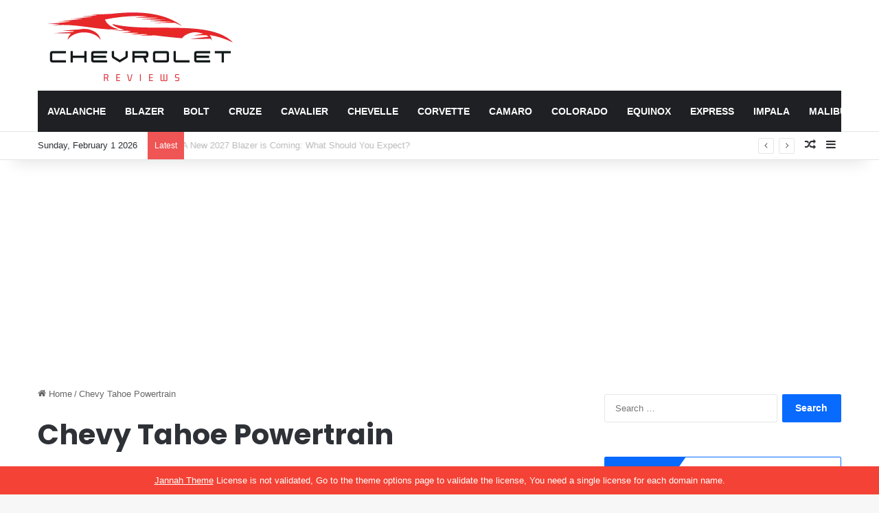

--- FILE ---
content_type: text/html; charset=UTF-8
request_url: https://chevycarusa.com/tag/chevy-tahoe-powertrain/
body_size: 12376
content:
<!DOCTYPE html>
<html lang="en-US" class="" data-skin="light" prefix="og: https://ogp.me/ns#">
<head>
<meta charset="UTF-8"/>
<link rel="profile" href="https://gmpg.org/xfn/11"/>
<meta http-equiv='x-dns-prefetch-control' content='on'>
<link rel='dns-prefetch' href='//cdnjs.cloudflare.com'/>
<link rel='dns-prefetch' href='//ajax.googleapis.com'/>
<link rel='dns-prefetch' href='//fonts.googleapis.com'/>
<link rel='dns-prefetch' href='//fonts.gstatic.com'/>
<link rel='dns-prefetch' href='//s.gravatar.com'/>
<link rel='dns-prefetch' href='//www.google-analytics.com'/>
<link rel='preload' as='script' href='https://ajax.googleapis.com/ajax/libs/webfont/1/webfont.js'>
<title>Chevy Tahoe Powertrain | Chevy Reviews</title>
<meta name="robots" content="follow, noindex"/>
<meta property="og:locale" content="en_US"/>
<meta property="og:type" content="article"/>
<meta property="og:title" content="Chevy Tahoe Powertrain | Chevy Reviews"/>
<meta property="og:url" content="https://chevycarusa.com/tag/chevy-tahoe-powertrain/"/>
<meta property="og:site_name" content="Chevy Reviews"/>
<meta property="og:image" content="https://chevycarusa.com/wp-content/uploads/2019/06/chevycarusa-630x380.png"/>
<meta property="og:image:secure_url" content="https://chevycarusa.com/wp-content/uploads/2019/06/chevycarusa-630x380.png"/>
<meta property="og:image:width" content="630"/>
<meta property="og:image:height" content="380"/>
<meta property="og:image:alt" content="chevycarusa.com"/>
<meta property="og:image:type" content="image/png"/>
<meta name="twitter:card" content="summary_large_image"/>
<meta name="twitter:title" content="Chevy Tahoe Powertrain | Chevy Reviews"/>
<meta name="twitter:image" content="https://chevycarusa.com/wp-content/uploads/2019/06/chevycarusa-630x380.png"/>
<meta name="twitter:label1" content="Posts"/>
<meta name="twitter:data1" content="1"/>
<script type="application/ld+json" class="rank-math-schema">{"@context":"https://schema.org","@graph":[{"@type":"Person","@id":"https://chevycarusa.com/#person","name":"admin","url":"https://chevycarusa.com","image":{"@type":"ImageObject","@id":"https://chevycarusa.com/#logo","url":"https://chevycarusa.com/wp-content/uploads/2019/06/chevycarusa.png","contentUrl":"https://chevycarusa.com/wp-content/uploads/2019/06/chevycarusa.png","caption":"admin","inLanguage":"en-US","width":"340","height":"167"}},{"@type":"WebSite","@id":"https://chevycarusa.com/#website","url":"https://chevycarusa.com","name":"admin","publisher":{"@id":"https://chevycarusa.com/#person"},"inLanguage":"en-US"},{"@type":"BreadcrumbList","@id":"https://chevycarusa.com/tag/chevy-tahoe-powertrain/#breadcrumb","itemListElement":[{"@type":"ListItem","position":"1","item":{"@id":"https://chevycarusa.com","name":"Home"}},{"@type":"ListItem","position":"2","item":{"@id":"https://chevycarusa.com/tag/chevy-tahoe-powertrain/","name":"Chevy Tahoe Powertrain"}}]},{"@type":"CollectionPage","@id":"https://chevycarusa.com/tag/chevy-tahoe-powertrain/#webpage","url":"https://chevycarusa.com/tag/chevy-tahoe-powertrain/","name":"Chevy Tahoe Powertrain | Chevy Reviews","isPartOf":{"@id":"https://chevycarusa.com/#website"},"inLanguage":"en-US","breadcrumb":{"@id":"https://chevycarusa.com/tag/chevy-tahoe-powertrain/#breadcrumb"}}]}</script>
<link rel='dns-prefetch' href='//stats.wp.com'/>
<link rel="alternate" type="application/rss+xml" title="Chevy Reviews &raquo; Feed" href="https://chevycarusa.com/feed/"/>
<link rel="alternate" type="application/rss+xml" title="Chevy Reviews &raquo; Chevy Tahoe Powertrain Tag Feed" href="https://chevycarusa.com/tag/chevy-tahoe-powertrain/feed/"/>
<style>:root{--tie-preset-gradient-1:linear-gradient(135deg, rgba(6, 147, 227, 1) 0%, rgb(155, 81, 224) 100%);--tie-preset-gradient-2:linear-gradient(135deg, rgb(122, 220, 180) 0%, rgb(0, 208, 130) 100%);--tie-preset-gradient-3:linear-gradient(135deg, rgba(252, 185, 0, 1) 0%, rgba(255, 105, 0, 1) 100%);--tie-preset-gradient-4:linear-gradient(135deg, rgba(255, 105, 0, 1) 0%, rgb(207, 46, 46) 100%);--tie-preset-gradient-5:linear-gradient(135deg, rgb(238, 238, 238) 0%, rgb(169, 184, 195) 100%);--tie-preset-gradient-6:linear-gradient(135deg, rgb(74, 234, 220) 0%, rgb(151, 120, 209) 20%, rgb(207, 42, 186) 40%, rgb(238, 44, 130) 60%, rgb(251, 105, 98) 80%, rgb(254, 248, 76) 100%);--tie-preset-gradient-7:linear-gradient(135deg, rgb(255, 206, 236) 0%, rgb(152, 150, 240) 100%);--tie-preset-gradient-8:linear-gradient(135deg, rgb(254, 205, 165) 0%, rgb(254, 45, 45) 50%, rgb(107, 0, 62) 100%);--tie-preset-gradient-9:linear-gradient(135deg, rgb(255, 203, 112) 0%, rgb(199, 81, 192) 50%, rgb(65, 88, 208) 100%);--tie-preset-gradient-10:linear-gradient(135deg, rgb(255, 245, 203) 0%, rgb(182, 227, 212) 50%, rgb(51, 167, 181) 100%);--tie-preset-gradient-11:linear-gradient(135deg, rgb(202, 248, 128) 0%, rgb(113, 206, 126) 100%);--tie-preset-gradient-12:linear-gradient(135deg, rgb(2, 3, 129) 0%, rgb(40, 116, 252) 100%);--tie-preset-gradient-13:linear-gradient(135deg, #4D34FA, #ad34fa);--tie-preset-gradient-14:linear-gradient(135deg, #0057FF, #31B5FF);--tie-preset-gradient-15:linear-gradient(135deg, #FF007A, #FF81BD);--tie-preset-gradient-16:linear-gradient(135deg, #14111E, #4B4462);--tie-preset-gradient-17:linear-gradient(135deg, #F32758, #FFC581);--main-nav-background:#1f2024;--main-nav-secondry-background:rgba(0,0,0,0.2);--main-nav-primary-color:#0088ff;--main-nav-contrast-primary-color:#FFFFFF;--main-nav-text-color:#FFFFFF;--main-nav-secondry-text-color:rgba(225,255,255,0.5);--main-nav-main-border-color:rgba(255,255,255,0.07);--main-nav-secondry-border-color:rgba(255,255,255,0.04);}</style>
<meta name="viewport" content="width=device-width, initial-scale=1.0"/><style id='wp-img-auto-sizes-contain-inline-css' type='text/css'>img:is([sizes=auto i],[sizes^="auto," i]){contain-intrinsic-size:3000px 1500px}</style>
<link rel="stylesheet" href="https://chevycarusa.com/wp-content/cache/speedycache/chevycarusa.com/assets/7f8a33d71fce88c8-7f8a33d71fce88c8-combined.css" />
<style id='tie-css-shortcodes-inline-css' type='text/css'>.wf-active .logo-text,.wf-active h1,.wf-active h2,.wf-active h3,.wf-active h4,.wf-active h5,.wf-active h6,.wf-active .the-subtitle{font-family:'Poppins';}#header-notification-bar{background:var( --tie-preset-gradient-13 );}#header-notification-bar{--tie-buttons-color:#FFFFFF;--tie-buttons-border-color:#FFFFFF;--tie-buttons-hover-color:#e1e1e1;--tie-buttons-hover-text:#000000;}#header-notification-bar{--tie-buttons-text:#000000;}</style>
<script type="text/javascript" src="https://chevycarusa.com/wp-includes/js/jquery/jquery.min.js?ver=3.7.1" id="jquery-core-js"></script>
<script type="text/javascript" src="https://chevycarusa.com/wp-includes/js/jquery/jquery-migrate.min.js?ver=3.4.1" id="jquery-migrate-js"></script>
<link rel="https://api.w.org/" href="https://chevycarusa.com/wp-json/"/><link rel="alternate" title="JSON" type="application/json" href="https://chevycarusa.com/wp-json/wp/v2/tags/285"/><link rel="EditURI" type="application/rsd+xml" title="RSD" href="https://chevycarusa.com/xmlrpc.php?rsd"/>
<meta name="generator" content="WordPress 6.9"/>
<script async src="https://pagead2.googlesyndication.com/pagead/js/adsbygoogle.js?client=ca-pub-9810464357481884" crossorigin="anonymous"></script>	<style>img#wpstats{display:none}</style>
<meta http-equiv="X-UA-Compatible" content="IE=edge">
<script async src="https://www.googletagmanager.com/gtag/js?id=UA-142783578-1"></script>
<script>window.dataLayer=window.dataLayer||[];
function gtag(){dataLayer.push(arguments);}
gtag('js', new Date());
gtag('config', 'UA-142783578-1');</script>
<link rel="icon" href="https://chevycarusa.com/wp-content/uploads/2021/09/cropped-chevrolet-32x32.png" sizes="32x32"/>
<link rel="icon" href="https://chevycarusa.com/wp-content/uploads/2021/09/cropped-chevrolet-192x192.png" sizes="192x192"/>
<link rel="apple-touch-icon" href="https://chevycarusa.com/wp-content/uploads/2021/09/cropped-chevrolet-180x180.png"/>
<meta name="msapplication-TileImage" content="https://chevycarusa.com/wp-content/uploads/2021/09/cropped-chevrolet-270x270.png"/>
<style id="wp-custom-css">div.theme-notice{visibility:hidden;}</style>
<style id='global-styles-inline-css' type='text/css'>:root{--wp--preset--aspect-ratio--square:1;--wp--preset--aspect-ratio--4-3:4/3;--wp--preset--aspect-ratio--3-4:3/4;--wp--preset--aspect-ratio--3-2:3/2;--wp--preset--aspect-ratio--2-3:2/3;--wp--preset--aspect-ratio--16-9:16/9;--wp--preset--aspect-ratio--9-16:9/16;--wp--preset--color--black:#000000;--wp--preset--color--cyan-bluish-gray:#abb8c3;--wp--preset--color--white:#ffffff;--wp--preset--color--pale-pink:#f78da7;--wp--preset--color--vivid-red:#cf2e2e;--wp--preset--color--luminous-vivid-orange:#ff6900;--wp--preset--color--luminous-vivid-amber:#fcb900;--wp--preset--color--light-green-cyan:#7bdcb5;--wp--preset--color--vivid-green-cyan:#00d084;--wp--preset--color--pale-cyan-blue:#8ed1fc;--wp--preset--color--vivid-cyan-blue:#0693e3;--wp--preset--color--vivid-purple:#9b51e0;--wp--preset--color--global-color:#0088ff;--wp--preset--gradient--vivid-cyan-blue-to-vivid-purple:linear-gradient(135deg,rgb(6,147,227) 0%,rgb(155,81,224) 100%);--wp--preset--gradient--light-green-cyan-to-vivid-green-cyan:linear-gradient(135deg,rgb(122,220,180) 0%,rgb(0,208,130) 100%);--wp--preset--gradient--luminous-vivid-amber-to-luminous-vivid-orange:linear-gradient(135deg,rgb(252,185,0) 0%,rgb(255,105,0) 100%);--wp--preset--gradient--luminous-vivid-orange-to-vivid-red:linear-gradient(135deg,rgb(255,105,0) 0%,rgb(207,46,46) 100%);--wp--preset--gradient--very-light-gray-to-cyan-bluish-gray:linear-gradient(135deg,rgb(238,238,238) 0%,rgb(169,184,195) 100%);--wp--preset--gradient--cool-to-warm-spectrum:linear-gradient(135deg,rgb(74,234,220) 0%,rgb(151,120,209) 20%,rgb(207,42,186) 40%,rgb(238,44,130) 60%,rgb(251,105,98) 80%,rgb(254,248,76) 100%);--wp--preset--gradient--blush-light-purple:linear-gradient(135deg,rgb(255,206,236) 0%,rgb(152,150,240) 100%);--wp--preset--gradient--blush-bordeaux:linear-gradient(135deg,rgb(254,205,165) 0%,rgb(254,45,45) 50%,rgb(107,0,62) 100%);--wp--preset--gradient--luminous-dusk:linear-gradient(135deg,rgb(255,203,112) 0%,rgb(199,81,192) 50%,rgb(65,88,208) 100%);--wp--preset--gradient--pale-ocean:linear-gradient(135deg,rgb(255,245,203) 0%,rgb(182,227,212) 50%,rgb(51,167,181) 100%);--wp--preset--gradient--electric-grass:linear-gradient(135deg,rgb(202,248,128) 0%,rgb(113,206,126) 100%);--wp--preset--gradient--midnight:linear-gradient(135deg,rgb(2,3,129) 0%,rgb(40,116,252) 100%);--wp--preset--font-size--small:13px;--wp--preset--font-size--medium:20px;--wp--preset--font-size--large:36px;--wp--preset--font-size--x-large:42px;--wp--preset--spacing--20:0.44rem;--wp--preset--spacing--30:0.67rem;--wp--preset--spacing--40:1rem;--wp--preset--spacing--50:1.5rem;--wp--preset--spacing--60:2.25rem;--wp--preset--spacing--70:3.38rem;--wp--preset--spacing--80:5.06rem;--wp--preset--shadow--natural:6px 6px 9px rgba(0, 0, 0, 0.2);--wp--preset--shadow--deep:12px 12px 50px rgba(0, 0, 0, 0.4);--wp--preset--shadow--sharp:6px 6px 0px rgba(0, 0, 0, 0.2);--wp--preset--shadow--outlined:6px 6px 0px -3px rgb(255, 255, 255), 6px 6px rgb(0, 0, 0);--wp--preset--shadow--crisp:6px 6px 0px rgb(0, 0, 0);}:where(.is-layout-flex){gap:0.5em;}:where(.is-layout-grid){gap:0.5em;}body .is-layout-flex{display:flex;}.is-layout-flex{flex-wrap:wrap;align-items:center;}.is-layout-flex > :is(*, div){margin:0;}body .is-layout-grid{display:grid;}.is-layout-grid > :is(*, div){margin:0;}:where(.wp-block-columns.is-layout-flex){gap:2em;}:where(.wp-block-columns.is-layout-grid){gap:2em;}:where(.wp-block-post-template.is-layout-flex){gap:1.25em;}:where(.wp-block-post-template.is-layout-grid){gap:1.25em;}.has-black-color{color:var(--wp--preset--color--black) !important;}.has-cyan-bluish-gray-color{color:var(--wp--preset--color--cyan-bluish-gray) !important;}.has-white-color{color:var(--wp--preset--color--white) !important;}.has-pale-pink-color{color:var(--wp--preset--color--pale-pink) !important;}.has-vivid-red-color{color:var(--wp--preset--color--vivid-red) !important;}.has-luminous-vivid-orange-color{color:var(--wp--preset--color--luminous-vivid-orange) !important;}.has-luminous-vivid-amber-color{color:var(--wp--preset--color--luminous-vivid-amber) !important;}.has-light-green-cyan-color{color:var(--wp--preset--color--light-green-cyan) !important;}.has-vivid-green-cyan-color{color:var(--wp--preset--color--vivid-green-cyan) !important;}.has-pale-cyan-blue-color{color:var(--wp--preset--color--pale-cyan-blue) !important;}.has-vivid-cyan-blue-color{color:var(--wp--preset--color--vivid-cyan-blue) !important;}.has-vivid-purple-color{color:var(--wp--preset--color--vivid-purple) !important;}.has-black-background-color{background-color:var(--wp--preset--color--black) !important;}.has-cyan-bluish-gray-background-color{background-color:var(--wp--preset--color--cyan-bluish-gray) !important;}.has-white-background-color{background-color:var(--wp--preset--color--white) !important;}.has-pale-pink-background-color{background-color:var(--wp--preset--color--pale-pink) !important;}.has-vivid-red-background-color{background-color:var(--wp--preset--color--vivid-red) !important;}.has-luminous-vivid-orange-background-color{background-color:var(--wp--preset--color--luminous-vivid-orange) !important;}.has-luminous-vivid-amber-background-color{background-color:var(--wp--preset--color--luminous-vivid-amber) !important;}.has-light-green-cyan-background-color{background-color:var(--wp--preset--color--light-green-cyan) !important;}.has-vivid-green-cyan-background-color{background-color:var(--wp--preset--color--vivid-green-cyan) !important;}.has-pale-cyan-blue-background-color{background-color:var(--wp--preset--color--pale-cyan-blue) !important;}.has-vivid-cyan-blue-background-color{background-color:var(--wp--preset--color--vivid-cyan-blue) !important;}.has-vivid-purple-background-color{background-color:var(--wp--preset--color--vivid-purple) !important;}.has-black-border-color{border-color:var(--wp--preset--color--black) !important;}.has-cyan-bluish-gray-border-color{border-color:var(--wp--preset--color--cyan-bluish-gray) !important;}.has-white-border-color{border-color:var(--wp--preset--color--white) !important;}.has-pale-pink-border-color{border-color:var(--wp--preset--color--pale-pink) !important;}.has-vivid-red-border-color{border-color:var(--wp--preset--color--vivid-red) !important;}.has-luminous-vivid-orange-border-color{border-color:var(--wp--preset--color--luminous-vivid-orange) !important;}.has-luminous-vivid-amber-border-color{border-color:var(--wp--preset--color--luminous-vivid-amber) !important;}.has-light-green-cyan-border-color{border-color:var(--wp--preset--color--light-green-cyan) !important;}.has-vivid-green-cyan-border-color{border-color:var(--wp--preset--color--vivid-green-cyan) !important;}.has-pale-cyan-blue-border-color{border-color:var(--wp--preset--color--pale-cyan-blue) !important;}.has-vivid-cyan-blue-border-color{border-color:var(--wp--preset--color--vivid-cyan-blue) !important;}.has-vivid-purple-border-color{border-color:var(--wp--preset--color--vivid-purple) !important;}.has-vivid-cyan-blue-to-vivid-purple-gradient-background{background:var(--wp--preset--gradient--vivid-cyan-blue-to-vivid-purple) !important;}.has-light-green-cyan-to-vivid-green-cyan-gradient-background{background:var(--wp--preset--gradient--light-green-cyan-to-vivid-green-cyan) !important;}.has-luminous-vivid-amber-to-luminous-vivid-orange-gradient-background{background:var(--wp--preset--gradient--luminous-vivid-amber-to-luminous-vivid-orange) !important;}.has-luminous-vivid-orange-to-vivid-red-gradient-background{background:var(--wp--preset--gradient--luminous-vivid-orange-to-vivid-red) !important;}.has-very-light-gray-to-cyan-bluish-gray-gradient-background{background:var(--wp--preset--gradient--very-light-gray-to-cyan-bluish-gray) !important;}.has-cool-to-warm-spectrum-gradient-background{background:var(--wp--preset--gradient--cool-to-warm-spectrum) !important;}.has-blush-light-purple-gradient-background{background:var(--wp--preset--gradient--blush-light-purple) !important;}.has-blush-bordeaux-gradient-background{background:var(--wp--preset--gradient--blush-bordeaux) !important;}.has-luminous-dusk-gradient-background{background:var(--wp--preset--gradient--luminous-dusk) !important;}.has-pale-ocean-gradient-background{background:var(--wp--preset--gradient--pale-ocean) !important;}.has-electric-grass-gradient-background{background:var(--wp--preset--gradient--electric-grass) !important;}.has-midnight-gradient-background{background:var(--wp--preset--gradient--midnight) !important;}.has-small-font-size{font-size:var(--wp--preset--font-size--small) !important;}.has-medium-font-size{font-size:var(--wp--preset--font-size--medium) !important;}.has-large-font-size{font-size:var(--wp--preset--font-size--large) !important;}.has-x-large-font-size{font-size:var(--wp--preset--font-size--x-large) !important;}</style>
<style>body{text-rendering: optimizeSpeed;}</style></head>
<body data-rsssl=1 id="tie-body" class="archive tag tag-chevy-tahoe-powertrain tag-285 wp-theme-jannah tie-no-js wrapper-has-shadow block-head-4 block-head-6 magazine2 is-thumb-overlay-disabled is-desktop is-header-layout-3 has-header-below-ad sidebar-right has-sidebar">
<div class="background-overlay">
<div id="tie-container" class="site tie-container">
<div class="theme-notice" style="z-index:9999999!important;position:fixed!important;width:100%!important;bottom:0!important;display:block!important;text-align:center;background:#f44336!important;color:#fff!important;visibility:visible!important;height:auto!important;"><a style="color: #fff; text-decoration: underline;" href="https://tielabs.com/buy/jannah?utm_source=footer-bar&utm_medium=link&utm_campaign=jannah">Jannah Theme</a> License is not validated, Go to the theme options page to validate the license, You need a single license for each domain name.</div><div id="tie-wrapper">
<header id="theme-header" class="theme-header header-layout-3 main-nav-dark main-nav-default-dark main-nav-below main-nav-boxed no-stream-item top-nav-active top-nav-light top-nav-default-light top-nav-below top-nav-below-main-nav has-shadow has-normal-width-logo mobile-header-default">
<div class="container header-container">
<div class="tie-row logo-row">
<div class="logo-wrapper">
<div class="tie-col-md-4 logo-container clearfix">
<div id="mobile-header-components-area_1" class="mobile-header-components"><ul class="components"><li class="mobile-component_menu custom-menu-link"><a href="#" id="mobile-menu-icon"><span class="tie-mobile-menu-icon nav-icon is-layout-1"></span><span class="screen-reader-text">Menu</span></a></li></ul></div><div id="logo" class="image-logo" style="margin-top: 1px; margin-bottom: 1px;"> <a title="Chevy Reviews" href="https://chevycarusa.com/"> <picture class="tie-logo-default tie-logo-picture"> <source class="tie-logo-source-default tie-logo-source" srcset="https://chevycarusa.com/wp-content/uploads/2022/10/chevys.png"> <img class="tie-logo-img-default tie-logo-img" src="https://chevycarusa.com/wp-content/uploads/2022/10/chevys.png" alt="Chevy Reviews" width="297" height="129" style="max-height:129px; width: auto;"/></picture></a></div></div></div></div></div><div class="main-nav-wrapper">
<nav id="main-nav" class="main-nav header-nav menu-style-default menu-style-solid-bg" aria-label="Primary Navigation">
<div class="container">
<div class="main-menu-wrapper">
<div id="menu-components-wrap">
<div class="main-menu main-menu-wrap">
<div id="main-nav-menu" class="main-menu header-menu"><ul id="menu-menus" class="menu"><li id="menu-item-155" class="menu-item menu-item-type-taxonomy menu-item-object-category menu-item-155"><a href="https://chevycarusa.com/category/avalanche/">AVALANCHE</a></li> <li id="menu-item-605" class="menu-item menu-item-type-taxonomy menu-item-object-category menu-item-605"><a href="https://chevycarusa.com/category/blazer/">BLAZER</a></li> <li id="menu-item-119" class="menu-item menu-item-type-taxonomy menu-item-object-category menu-item-119"><a href="https://chevycarusa.com/category/bolt/">BOLT</a></li> <li id="menu-item-142" class="menu-item menu-item-type-taxonomy menu-item-object-category menu-item-142"><a href="https://chevycarusa.com/category/cruze/">CRUZE</a></li> <li id="menu-item-160" class="menu-item menu-item-type-taxonomy menu-item-object-category menu-item-160"><a href="https://chevycarusa.com/category/cavalier/">CAVALIER</a></li> <li id="menu-item-170" class="menu-item menu-item-type-taxonomy menu-item-object-category menu-item-170"><a href="https://chevycarusa.com/category/chevelle/">CHEVELLE</a></li> <li id="menu-item-95" class="menu-item menu-item-type-taxonomy menu-item-object-category menu-item-95"><a href="https://chevycarusa.com/category/corvette/">CORVETTE</a></li> <li id="menu-item-81" class="menu-item menu-item-type-taxonomy menu-item-object-category menu-item-81"><a href="https://chevycarusa.com/category/camaro/">CAMARO</a></li> <li id="menu-item-52" class="menu-item menu-item-type-taxonomy menu-item-object-category menu-item-52"><a href="https://chevycarusa.com/category/colorado/">COLORADO</a></li> <li id="menu-item-86" class="menu-item menu-item-type-taxonomy menu-item-object-category menu-item-86"><a href="https://chevycarusa.com/category/equinox/">EQUINOX</a></li> <li id="menu-item-125" class="menu-item menu-item-type-taxonomy menu-item-object-category menu-item-125"><a href="https://chevycarusa.com/category/express/">EXPRESS</a></li> <li id="menu-item-47" class="menu-item menu-item-type-taxonomy menu-item-object-category menu-item-47"><a href="https://chevycarusa.com/category/impala/">IMPALA</a></li> <li id="menu-item-67" class="menu-item menu-item-type-taxonomy menu-item-object-category menu-item-67"><a href="https://chevycarusa.com/category/malibu/">MALIBU</a></li> <li id="menu-item-701" class="menu-item menu-item-type-taxonomy menu-item-object-category menu-item-701"><a href="https://chevycarusa.com/category/montana/">MONTANA</a></li> <li id="menu-item-190" class="menu-item menu-item-type-taxonomy menu-item-object-category menu-item-190"><a href="https://chevycarusa.com/category/sonic/">SONIC</a></li> <li id="menu-item-200" class="menu-item menu-item-type-taxonomy menu-item-object-category menu-item-200"><a href="https://chevycarusa.com/category/spark/">SPARK</a></li> <li id="menu-item-42" class="menu-item menu-item-type-taxonomy menu-item-object-category menu-item-42"><a href="https://chevycarusa.com/category/silverado/">SILVERADO</a></li> <li id="menu-item-57" class="menu-item menu-item-type-taxonomy menu-item-object-category menu-item-57"><a href="https://chevycarusa.com/category/suburban/">SUBURBAN</a></li> <li id="menu-item-27" class="menu-item menu-item-type-taxonomy menu-item-object-category menu-item-27"><a href="https://chevycarusa.com/category/tahoe/">TAHOE</a></li> <li id="menu-item-68" class="menu-item menu-item-type-taxonomy menu-item-object-category menu-item-68"><a href="https://chevycarusa.com/category/trax/">TRAX</a></li> <li id="menu-item-96" class="menu-item menu-item-type-taxonomy menu-item-object-category menu-item-96"><a href="https://chevycarusa.com/category/traverse/">TRAVERSE</a></li> <li id="menu-item-36" class="menu-item menu-item-type-taxonomy menu-item-object-category menu-item-36"><a href="https://chevycarusa.com/category/trailblazer/">TRAILBLAZER</a></li> <li id="menu-item-336" class="menu-item menu-item-type-taxonomy menu-item-object-category menu-item-336"><a href="https://chevycarusa.com/category/tracker/">TRACKER</a></li> <li id="menu-item-693" class="menu-item menu-item-type-taxonomy menu-item-object-category menu-item-693"><a href="https://chevycarusa.com/category/tornado/">TORNADO</a></li> <li id="menu-item-337" class="menu-item menu-item-type-taxonomy menu-item-object-category menu-item-337"><a href="https://chevycarusa.com/category/volt/">VOLT</a></li></ul></div></div><ul class="components"></ul></div></div></div></nav></div><nav id="top-nav" class="has-date-breaking-components top-nav header-nav has-breaking-news" aria-label="Secondary Navigation">
<div class="container">
<div class="topbar-wrapper">
<div class="topbar-today-date"> Sunday, February 1 2026</div><div class="tie-alignleft">
<div class="breaking controls-is-active"> <span class="breaking-title"> <span class="tie-icon-bolt breaking-icon" aria-hidden="true"></span> <span class="breaking-title-text">Latest</span></span> <ul id="breaking-news-in-header" class="breaking-news" data-type="slideLeft" data-arrows="true"> <li class="news-item"> <a href="https://chevycarusa.com/2027-chevy-silverado-2500hd/">2027 Chevy Silverado 2500HD Revealed: Next-Gen Design Meets &#8220;MegaMax&#8221; Power</a></li> <li class="news-item"> <a href="https://chevycarusa.com/2027-chevy-blazer/">A New 2027 Blazer is Coming: What Should You Expect?</a></li> <li class="news-item"> <a href="https://chevycarusa.com/2027-chevy-tahoe-z71/">America&#8217;s Favorite SUV, Reimagined: A Deep Dive into the 2027 Tahoe Z71</a></li> <li class="news-item"> <a href="https://chevycarusa.com/2027-chevy-silverado-1500-high-country/">First-Class Workhorse: The 2027 Chevy Silverado 1500 High Country is Coming</a></li> <li class="news-item"> <a href="https://chevycarusa.com/2027-chevy-bolt-ev/">2027 Chevy Bolt EV Preview: A First Look at the Affordable EV</a></li> <li class="news-item"> <a href="https://chevycarusa.com/2027-chevy-tahoe/">2027 Chevy Tahoe Preview: A High-Tech Interior and Hybrid Power Await</a></li> <li class="news-item"> <a href="https://chevycarusa.com/2027-chevy-silverado-square-body/">Will The 2027 Silverado Revive The Iconic Square Body Design?</a></li> <li class="news-item"> <a href="https://chevycarusa.com/2026-chevy-express-van/">2026 Chevy Express Van Preview: What to Expect from the Next-Gen Workhorse</a></li> <li class="news-item"> <a href="https://chevycarusa.com/2026-chevrolet-brightdrop-zevo-400/">2026 Chevrolet BrightDrop Zevo 400: Specs, Features, and Full Review</a></li> <li class="news-item"> <a href="https://chevycarusa.com/2026-brightdrop-zevo-600/">Chevy&#8217;s Big EV Box: Exploring The 2026 BrightDrop Zevo 600</a></li></ul></div></div><div class="tie-alignright"> <ul class="components"> <li class="random-post-icon menu-item custom-menu-link"> <a href="/tag/chevy-tahoe-powertrain/?random-post=1" class="random-post" title="Random Article" rel="nofollow"> <span class="tie-icon-random" aria-hidden="true"></span> <span class="screen-reader-text">Random Article</span></a></li> <li class="side-aside-nav-icon menu-item custom-menu-link"> <a href="#"> <span class="tie-icon-navicon" aria-hidden="true"></span> <span class="screen-reader-text">Sidebar</span></a></li></ul></div></div></div></nav>
</header>
<div class="stream-item stream-item-below-header"><div class="stream-item-size"><script async src="https://pagead2.googlesyndication.com/pagead/js/adsbygoogle.js"></script>
<ins class="adsbygoogle"
style="display:block"
data-ad-client="ca-pub-9810464357481884"
data-ad-slot="3996825225"
data-ad-format="auto"
data-full-width-responsive="true"></ins>
<script>(adsbygoogle=window.adsbygoogle||[]).push({});</script></div></div><div id="content" class="site-content container"><div id="main-content-row" class="tie-row main-content-row">
<div class="main-content tie-col-md-8 tie-col-xs-12" role="main">
<header id="tag-title-section" class="entry-header-outer container-wrapper archive-title-wrapper">
<nav id="breadcrumb"><a href="https://chevycarusa.com/"><span class="tie-icon-home" aria-hidden="true"></span> Home</a><em class="delimiter">/</em><span class="current">Chevy Tahoe Powertrain</span></nav><script type="application/ld+json">{"@context":"http:\/\/schema.org","@type":"BreadcrumbList","@id":"#Breadcrumb","itemListElement":[{"@type":"ListItem","position":1,"item":{"name":"Home","@id":"https:\/\/chevycarusa.com\/"}}]}</script><h1 class="page-title">Chevy Tahoe Powertrain</h1></header>
<div class="mag-box wide-post-box">
<div class="container-wrapper">
<div class="mag-box-container clearfix">
<ul id="posts-container" data-layout="default" data-settings="{'uncropped_image':'jannah-image-post','category_meta':true,'post_meta':true,'excerpt':'true','excerpt_length':'20','read_more':'true','read_more_text':false,'media_overlay':true,'title_length':0,'is_full':false,'is_category':false}" class="posts-items">
<li class="post-item post-745 post type-post status-publish format-standard has-post-thumbnail category-tahoe tag-chevy-tahoe-powertrain tag-chevy-tahoe-technology tie-standard"> <a aria-label="2024 Chevy Tahoe With Upgraded 6.2L V-8 Engine" href="https://chevycarusa.com/2024-chevy-tahoe/" class="post-thumb"><span class="post-cat-wrap"><span class="post-cat tie-cat-5">TAHOE</span></span><img width="390" height="220" src="https://chevycarusa.com/wp-content/uploads/2021/11/2024-Chevy-Tahoe-390x220.jpg" class="attachment-jannah-image-large size-jannah-image-large wp-post-image" alt="2024 Chevy Tahoe" decoding="async" fetchpriority="high"/></a> <div class="post-details"> <div class="post-meta clearfix"><span class="author-meta single-author no-avatars"><span class="meta-item meta-author-wrapper meta-author-1"><span class="meta-author"><a href="https://chevycarusa.com/author/admin/" class="author-name tie-icon" title="Ethan">Ethan</a></span></span></span><span class="date meta-item tie-icon"></span><div class="tie-alignright"><span class="meta-views meta-item very-hot"><span class="tie-icon-fire" aria-hidden="true"></span> 13,009</span></div></div><h2 class="post-title"><a href="https://chevycarusa.com/2024-chevy-tahoe/">2024 Chevy Tahoe With Upgraded 6.2L V-8 Engine</a></h2> <p class="post-excerpt">2024 Chevy Tahoe 2024 Chevy Tahoe  &#8211; For the 2024 model year, it is expected that the famous 6.2-liter 420-liter&hellip;</p> <a class="more-link button" href="https://chevycarusa.com/2024-chevy-tahoe/">Read More &raquo;</a></div></li>
</ul>
<div class="clearfix"></div></div></div></div></div><aside class="sidebar tie-col-md-4 tie-col-xs-12 normal-side is-sticky" aria-label="Primary Sidebar">
<div class="theiaStickySidebar">
<div id="search-4" class="container-wrapper widget widget_search"><form role="search" method="get" class="search-form" action="https://chevycarusa.com/">
<label>
<span class="screen-reader-text">Search for:</span>
<input type="search" class="search-field" placeholder="Search &hellip;" value="" name="s" />
</label>
<input type="submit" class="search-submit" value="Search" />
</form><div class="clearfix"></div></div><div id="widget_tabs-2" class="container-wrapper tabs-container-wrapper tabs-container-3">
<div class="widget tabs-widget">
<div class="widget-container">
<div class="tabs-widget">
<div class="tabs-wrapper">
<ul class="tabs">
<li><a href="#widget_tabs-2-recent">Recent</a></li><li><a href="#widget_tabs-2-popular">Popular</a></li><li><a href="#widget_tabs-2-comments">Comments</a></li></ul>
<div id="widget_tabs-2-recent" class="tab-content tab-content-recent">
<ul class="tab-content-elements">
<li class="widget-single-post-item widget-post-list tie-standard"> <div class="post-widget-thumbnail"> <a aria-label="2027 Chevy Silverado 2500HD Revealed: Next-Gen Design Meets &#8220;MegaMax&#8221; Power" href="https://chevycarusa.com/2027-chevy-silverado-2500hd/" class="post-thumb"><img width="220" height="150" src="https://chevycarusa.com/wp-content/uploads/2026/01/2027-Chevy-Silverado-2500HD-220x150.jpg" class="attachment-jannah-image-small size-jannah-image-small tie-small-image wp-post-image" alt="2027 Chevy Silverado 2500HD" decoding="async" loading="lazy" srcset="https://chevycarusa.com/wp-content/uploads/2026/01/2027-Chevy-Silverado-2500HD-220x150.jpg 220w, https://chevycarusa.com/wp-content/uploads/2026/01/2027-Chevy-Silverado-2500HD-200x135.jpg 200w" sizes="auto, (max-width: 220px) 100vw, 220px"/></a></div><div class="post-widget-body"> <a class="post-title the-subtitle" href="https://chevycarusa.com/2027-chevy-silverado-2500hd/">2027 Chevy Silverado 2500HD Revealed: Next-Gen Design Meets &#8220;MegaMax&#8221; Power</a> <div class="post-meta"> <span class="date meta-item tie-icon">2 weeks ago</span></div></div></li>
<li class="widget-single-post-item widget-post-list tie-standard"> <div class="post-widget-thumbnail"> <a aria-label="A New 2027 Blazer is Coming: What Should You Expect?" href="https://chevycarusa.com/2027-chevy-blazer/" class="post-thumb"><img width="220" height="150" src="https://chevycarusa.com/wp-content/uploads/2025/07/2027-Chevy-Blazer-220x150.jpg" class="attachment-jannah-image-small size-jannah-image-small tie-small-image wp-post-image" alt="2027 Chevy Blazer" decoding="async" loading="lazy" srcset="https://chevycarusa.com/wp-content/uploads/2025/07/2027-Chevy-Blazer-220x150.jpg 220w, https://chevycarusa.com/wp-content/uploads/2025/07/2027-Chevy-Blazer-200x135.jpg 200w" sizes="auto, (max-width: 220px) 100vw, 220px"/></a></div><div class="post-widget-body"> <a class="post-title the-subtitle" href="https://chevycarusa.com/2027-chevy-blazer/">A New 2027 Blazer is Coming: What Should You Expect?</a> <div class="post-meta"> <span class="date meta-item tie-icon"></span></div></div></li>
<li class="widget-single-post-item widget-post-list tie-standard"> <div class="post-widget-thumbnail"> <a aria-label="America&#8217;s Favorite SUV, Reimagined: A Deep Dive into the 2027 Tahoe Z71" href="https://chevycarusa.com/2027-chevy-tahoe-z71/" class="post-thumb"><img width="220" height="150" src="https://chevycarusa.com/wp-content/uploads/2025/07/2027-Chevy-Tahoe-Z71-220x150.jpg" class="attachment-jannah-image-small size-jannah-image-small tie-small-image wp-post-image" alt="2027 Chevy Tahoe Z71" decoding="async" loading="lazy" srcset="https://chevycarusa.com/wp-content/uploads/2025/07/2027-Chevy-Tahoe-Z71-220x150.jpg 220w, https://chevycarusa.com/wp-content/uploads/2025/07/2027-Chevy-Tahoe-Z71-200x135.jpg 200w" sizes="auto, (max-width: 220px) 100vw, 220px"/></a></div><div class="post-widget-body"> <a class="post-title the-subtitle" href="https://chevycarusa.com/2027-chevy-tahoe-z71/">America&#8217;s Favorite SUV, Reimagined: A Deep Dive into the 2027 Tahoe Z71</a> <div class="post-meta"> <span class="date meta-item tie-icon"></span></div></div></li>
<li class="widget-single-post-item widget-post-list tie-standard"> <div class="post-widget-thumbnail"> <a aria-label="First-Class Workhorse: The 2027 Chevy Silverado 1500 High Country is Coming" href="https://chevycarusa.com/2027-chevy-silverado-1500-high-country/" class="post-thumb"><img width="220" height="150" src="https://chevycarusa.com/wp-content/uploads/2025/07/2027-Chevy-Silverado-1500-High-Country-220x150.jpg" class="attachment-jannah-image-small size-jannah-image-small tie-small-image wp-post-image" alt="2027 Chevy Silverado 1500 High Country" decoding="async" loading="lazy" srcset="https://chevycarusa.com/wp-content/uploads/2025/07/2027-Chevy-Silverado-1500-High-Country-220x150.jpg 220w, https://chevycarusa.com/wp-content/uploads/2025/07/2027-Chevy-Silverado-1500-High-Country-200x135.jpg 200w" sizes="auto, (max-width: 220px) 100vw, 220px"/></a></div><div class="post-widget-body"> <a class="post-title the-subtitle" href="https://chevycarusa.com/2027-chevy-silverado-1500-high-country/">First-Class Workhorse: The 2027 Chevy Silverado 1500 High Country is Coming</a> <div class="post-meta"> <span class="date meta-item tie-icon"></span></div></div></li>
<li class="widget-single-post-item widget-post-list tie-standard"> <div class="post-widget-thumbnail"> <a aria-label="2027 Chevy Bolt EV Preview: A First Look at the Affordable EV" href="https://chevycarusa.com/2027-chevy-bolt-ev/" class="post-thumb"><img width="220" height="150" src="https://chevycarusa.com/wp-content/uploads/2025/07/2027-Chevy-Bolt-EV-220x150.jpg" class="attachment-jannah-image-small size-jannah-image-small tie-small-image wp-post-image" alt="2027 Chevy Bolt EV" decoding="async" loading="lazy" srcset="https://chevycarusa.com/wp-content/uploads/2025/07/2027-Chevy-Bolt-EV-220x150.jpg 220w, https://chevycarusa.com/wp-content/uploads/2025/07/2027-Chevy-Bolt-EV-200x135.jpg 200w" sizes="auto, (max-width: 220px) 100vw, 220px"/></a></div><div class="post-widget-body"> <a class="post-title the-subtitle" href="https://chevycarusa.com/2027-chevy-bolt-ev/">2027 Chevy Bolt EV Preview: A First Look at the Affordable EV</a> <div class="post-meta"> <span class="date meta-item tie-icon"></span></div></div></li>
</ul></div><div id="widget_tabs-2-popular" class="tab-content tab-content-popular">
<ul class="tab-content-elements">
<li class="widget-single-post-item widget-post-list tie-standard"> <div class="post-widget-thumbnail"> <a aria-label="New 2021 Chevy Trailblazer Price, Release Date" href="https://chevycarusa.com/new-2021-chevy-trailblazer-price-release-date/" class="post-thumb"><img width="220" height="128" src="https://chevycarusa.com/wp-content/uploads/2019/06/New-2021-Chevy-Trailblazer-Price-Release-Date.jpg" class="attachment-jannah-image-small size-jannah-image-small tie-small-image wp-post-image" alt="New 2021 Chevy Trailblazer Price, Release Date" decoding="async" loading="lazy"/></a></div><div class="post-widget-body"> <a class="post-title the-subtitle" href="https://chevycarusa.com/new-2021-chevy-trailblazer-price-release-date/">New 2021 Chevy Trailblazer Price, Release Date</a> <div class="post-meta"> <span class="date meta-item tie-icon"></span></div></div></li>
<li class="widget-single-post-item widget-post-list tie-standard"> <div class="post-widget-thumbnail"> <a aria-label="2021 Chevy Silverado HD Truck Concept" href="https://chevycarusa.com/2021-chevy-silverado-hd-truck-concept/" class="post-thumb"><img width="220" height="126" src="https://chevycarusa.com/wp-content/uploads/2019/06/2021-Chevy-Silverado-HD-Truck-Concept.jpg" class="attachment-jannah-image-small size-jannah-image-small tie-small-image wp-post-image" alt="2021 Chevy Silverado HD Truck Concept" decoding="async" loading="lazy"/></a></div><div class="post-widget-body"> <a class="post-title the-subtitle" href="https://chevycarusa.com/2021-chevy-silverado-hd-truck-concept/">2021 Chevy Silverado HD Truck Concept</a> <div class="post-meta"> <span class="date meta-item tie-icon"></span></div></div></li>
<li class="widget-single-post-item widget-post-list tie-standard"> <div class="post-widget-thumbnail"> <a aria-label="2021 Chevy Impala Concept, Price" href="https://chevycarusa.com/2021-chevy-impala-concept-price/" class="post-thumb"><img width="220" height="113" src="https://chevycarusa.com/wp-content/uploads/2019/06/2021-Chevy-Impala-Concept-Price.jpg" class="attachment-jannah-image-small size-jannah-image-small tie-small-image wp-post-image" alt="2021 Chevy Impala Concept, Price" decoding="async" loading="lazy"/></a></div><div class="post-widget-body"> <a class="post-title the-subtitle" href="https://chevycarusa.com/2021-chevy-impala-concept-price/">2021 Chevy Impala Concept, Price</a> <div class="post-meta"> <span class="date meta-item tie-icon"></span></div></div></li>
<li class="widget-single-post-item widget-post-list tie-standard"> <div class="post-widget-thumbnail"> <a aria-label="2021 Chevy Colorado Redesign, New Model" href="https://chevycarusa.com/2021-chevy-colorado-redesign-new-model/" class="post-thumb"><img width="220" height="119" src="https://chevycarusa.com/wp-content/uploads/2019/06/2021-Chevy-Colorado-Redesign-New-Model.jpg" class="attachment-jannah-image-small size-jannah-image-small tie-small-image wp-post-image" alt="2021 Chevy Colorado Redesign, New Model" decoding="async" loading="lazy"/></a></div><div class="post-widget-body"> <a class="post-title the-subtitle" href="https://chevycarusa.com/2021-chevy-colorado-redesign-new-model/">2021 Chevy Colorado Redesign, New Model</a> <div class="post-meta"> <span class="date meta-item tie-icon"></span></div></div></li>
<li class="widget-single-post-item widget-post-list tie-standard"> <div class="post-widget-thumbnail"> <a aria-label="2021 Chevy Tahoe USA Pictures, Engine, Change" href="https://chevycarusa.com/2021-chevy-tahoe-usa-pictures-engine-change/" class="post-thumb"><img width="220" height="150" src="https://chevycarusa.com/wp-content/uploads/2019/07/2021-Chevy-Tahoe-220x150.jpg" class="attachment-jannah-image-small size-jannah-image-small tie-small-image wp-post-image" alt="2021 Chevy Tahoe" decoding="async" loading="lazy" srcset="https://chevycarusa.com/wp-content/uploads/2019/07/2021-Chevy-Tahoe-220x150.jpg 220w, https://chevycarusa.com/wp-content/uploads/2019/07/2021-Chevy-Tahoe-200x135.jpg 200w" sizes="auto, (max-width: 220px) 100vw, 220px"/></a></div><div class="post-widget-body"> <a class="post-title the-subtitle" href="https://chevycarusa.com/2021-chevy-tahoe-usa-pictures-engine-change/">2021 Chevy Tahoe USA Pictures, Engine, Change</a> <div class="post-meta"> <span class="date meta-item tie-icon"></span></div></div></li>
</ul></div><div id="widget_tabs-2-comments" class="tab-content tab-content-comments"> <ul class="tab-content-elements"></ul></div></div></div></div></div></div><div id="lidd_mc_widget-2" class="container-wrapper widget widget_lidd_mc_widget"><div class="widget-title the-global-title has-block-head-4"><div class="the-subtitle">Calculate Mortgage Payments<span class="widget-title-icon tie-icon"></span></div></div><form action="https://chevycarusa.com/tag/chevy-tahoe-powertrain/#lidd_mc_form" id="lidd_mc_form" class="lidd_mc_form" method="post"><div class="lidd_mc_input lidd_mc_input_light lidd_mc_input_responsive"><label for="lidd_mc_total_amount">Total Amount ($)</label><input type="text" name="lidd_mc_total_amount" id="lidd_mc_total_amount" placeholder="$" value="300000.00" /><span id="lidd_mc_total_amount-error"></span></div><div class="lidd_mc_input lidd_mc_input_light lidd_mc_input_responsive"><label for="lidd_mc_down_payment">Down Payment ($)</label><input type="text" name="lidd_mc_down_payment" id="lidd_mc_down_payment" placeholder="$" value="60000.00" /><span id="lidd_mc_down_payment-error"></span></div><div class="lidd_mc_input lidd_mc_input_light lidd_mc_input_responsive"><label for="lidd_mc_interest_rate">Interest Rate (%)</label><input type="text" name="lidd_mc_interest_rate" id="lidd_mc_interest_rate" placeholder="%" value="5.00" /><span id="lidd_mc_interest_rate-error"></span></div><div class="lidd_mc_input lidd_mc_input_light lidd_mc_input_responsive"><label for="lidd_mc_amortization_period">Amortization Period (years)</label><input type="text" name="lidd_mc_amortization_period" id="lidd_mc_amortization_period" placeholder="years" value="30" /><span id="lidd_mc_amortization_period-error"></span></div><input type="hidden" name="lidd_mc_payment_period" id="lidd_mc_payment_period" value="12" /><div class="lidd_mc_input"><input type="submit" name="lidd_mc_submit" id="lidd_mc_submit" value="Calculate"/></div></form><form action="https://www.mlcalc.com/" method="post" id="lidd_mc_mlc_form" target="MLCalcFrame"><input type="hidden" name="ml" value="mortgage" /><input type="hidden" name="cl" value="true" /><input type="hidden" name="wg" value="widget" /><input type="hidden" name="wt" value="rmc" /><input type="hidden" name="cr" value="usd" /><input type="hidden" name="cr" value="" /><input type="hidden" name="wl" value="en" /><input type="hidden" name="ma" value="300000.00" /><input type="hidden" name="dp" value="60000.00" /><input type="hidden" name="mt" value="30" /><input type="hidden" name="ir" value="5.00" /><input type="hidden" name="pt" value="0" /><input type="hidden" name="pi" value="0" /><input type="hidden" name="mi" value="0" /></form><div id="lidd_mc_details" class="lidd_mc_details"><div id="lidd_mc_results" class="lidd_mc_results"></div><span id="lidd_mc_inspector"><img width="12" height="11" src="https://chevycarusa.com/wp-content/plugins/responsive-mortgage-calculator/img/icon_graph.png" alt="mortgage payment"/></span></div><div class="clearfix"></div></div></div></aside></div></div><footer id="footer" class="site-footer dark-skin dark-widgetized-area">
<div id="footer-widgets-container">
<div class="container"></div></div><div id="site-info" class="site-info site-info-layout-2">
<div class="container">
<div class="tie-row">
<div class="tie-col-md-12">
<div class="copyright-text copyright-text-first"><center> &copy; Copyright 2026, All Rights Reserved &nbsp;|&nbsp; <span style="color:red;" class="fa fa-car"></span> <a href="https://chevycarusa.com/" target="_blank">chevycarusa.com</a></center></div><div class="footer-menu"><ul id="menu-footer-menus" class="menu"><li id="menu-item-432" class="menu-item menu-item-type-post_type menu-item-object-page menu-item-432"><a href="https://chevycarusa.com/about/">About</a></li> <li id="menu-item-433" class="menu-item menu-item-type-post_type menu-item-object-page menu-item-433"><a href="https://chevycarusa.com/contact/">Contact</a></li> <li id="menu-item-434" class="menu-item menu-item-type-post_type menu-item-object-page menu-item-434"><a href="https://chevycarusa.com/disclaimer/">Disclaimer</a></li> <li id="menu-item-431" class="menu-item menu-item-type-post_type menu-item-object-page menu-item-privacy-policy menu-item-431"><a rel="privacy-policy" href="https://chevycarusa.com/privacy-policy/">Privacy Policy</a></li> <li id="menu-item-435" class="menu-item menu-item-type-post_type menu-item-object-page menu-item-435"><a href="https://chevycarusa.com/terms-and-conditions/">Terms and Conditions</a></li></ul></div><ul class="social-icons"></ul></div></div></div></div></footer>
<a id="go-to-top" class="go-to-top-button" href="#go-to-tie-body">
<span class="tie-icon-angle-up"></span>
<span class="screen-reader-text">Back to top button</span>
</a></div><aside class=" side-aside normal-side dark-skin dark-widgetized-area slide-sidebar-desktop is-fullwidth appear-from-left" aria-label="Secondary Sidebar" style="visibility: hidden;">
<div data-height="100%" class="side-aside-wrapper has-custom-scroll">
<a href="#" class="close-side-aside remove big-btn">
<span class="screen-reader-text">Close</span>
</a>
<div id="mobile-container">
<div id="mobile-menu" class="hide-menu-icons"></div><div id="mobile-social-icons" class="social-icons-widget solid-social-icons"> <ul></ul></div><div id="mobile-search"> <form role="search" method="get" class="search-form" action="https://chevycarusa.com/"> <label> <span class="screen-reader-text">Search for:</span> <input type="search" class="search-field" placeholder="Search &hellip;" value="" name="s" /></label> <input type="submit" class="search-submit" value="Search" /></form></div></div><div id="slide-sidebar-widgets">
<div id="posts-list-widget-3" class="container-wrapper widget posts-list"><div class="widget-title the-global-title has-block-head-4"><div class="the-subtitle">Popular Post<span class="widget-title-icon tie-icon"></span></div></div><div class="widget-posts-list-wrapper"><div class="widget-posts-list-container"><ul class="posts-list-items widget-posts-wrapper">
<li class="widget-single-post-item widget-post-list tie-standard"> <div class="post-widget-thumbnail"> <a aria-label="2020 Chevy Chevelle SS Price, Release Date" href="https://chevycarusa.com/2020-chevy-chevelle-ss-price-release-date/" class="post-thumb"><img width="220" height="150" src="https://chevycarusa.com/wp-content/uploads/2019/07/2020-Chevy-Chevelle-SS-Price-Release-Date-1-220x150.jpg" class="attachment-jannah-image-small size-jannah-image-small tie-small-image wp-post-image" alt="2020 Chevy Chevelle SS Price, Release Date" decoding="async" loading="lazy" srcset="https://chevycarusa.com/wp-content/uploads/2019/07/2020-Chevy-Chevelle-SS-Price-Release-Date-1-220x150.jpg 220w, https://chevycarusa.com/wp-content/uploads/2019/07/2020-Chevy-Chevelle-SS-Price-Release-Date-1-200x135.jpg 200w" sizes="auto, (max-width: 220px) 100vw, 220px"/></a></div><div class="post-widget-body"> <a class="post-title the-subtitle" href="https://chevycarusa.com/2020-chevy-chevelle-ss-price-release-date/">2020 Chevy Chevelle SS Price, Release Date</a> <div class="post-meta"> <span class="date meta-item tie-icon"></span></div></div></li>
<li class="widget-single-post-item widget-post-list tie-standard"> <div class="post-widget-thumbnail"> <a aria-label="2024 Chevy Chevelle SS Returns With 1,500HP Power" href="https://chevycarusa.com/2024-chevy-chevelle-ss/" class="post-thumb"><img width="220" height="150" src="https://chevycarusa.com/wp-content/uploads/2022/11/2024-Chevy-Chevelle-SS-Colors-220x150.jpg" class="attachment-jannah-image-small size-jannah-image-small tie-small-image wp-post-image" alt="2024 Chevy Chevelle SS Colors" decoding="async" loading="lazy" srcset="https://chevycarusa.com/wp-content/uploads/2022/11/2024-Chevy-Chevelle-SS-Colors-220x150.jpg 220w, https://chevycarusa.com/wp-content/uploads/2022/11/2024-Chevy-Chevelle-SS-Colors-200x135.jpg 200w" sizes="auto, (max-width: 220px) 100vw, 220px"/></a></div><div class="post-widget-body"> <a class="post-title the-subtitle" href="https://chevycarusa.com/2024-chevy-chevelle-ss/">2024 Chevy Chevelle SS Returns With 1,500HP Power</a> <div class="post-meta"> <span class="date meta-item tie-icon"></span></div></div></li>
<li class="widget-single-post-item widget-post-list tie-standard"> <div class="post-widget-thumbnail"> <a aria-label="2024 Chevy Traverse: New Engine and Technology Improvements" href="https://chevycarusa.com/2024-chevy-traverse/" class="post-thumb"><img width="220" height="150" src="https://chevycarusa.com/wp-content/uploads/2022/06/2024-Chevy-Traverse-220x150.jpg" class="attachment-jannah-image-small size-jannah-image-small tie-small-image wp-post-image" alt="2024 Chevy Traverse" decoding="async" loading="lazy" srcset="https://chevycarusa.com/wp-content/uploads/2022/06/2024-Chevy-Traverse-220x150.jpg 220w, https://chevycarusa.com/wp-content/uploads/2022/06/2024-Chevy-Traverse-200x135.jpg 200w" sizes="auto, (max-width: 220px) 100vw, 220px"/></a></div><div class="post-widget-body"> <a class="post-title the-subtitle" href="https://chevycarusa.com/2024-chevy-traverse/">2024 Chevy Traverse: New Engine and Technology Improvements</a> <div class="post-meta"> <span class="date meta-item tie-icon"></span></div></div></li>
<li class="widget-single-post-item widget-post-list tie-standard"> <div class="post-widget-thumbnail"> <a aria-label="New 2021 Chevy Corvette ZR1 Price, Specs" href="https://chevycarusa.com/new-2021-chevy-corvette-zr1-price-specs/" class="post-thumb"><img width="220" height="108" src="https://chevycarusa.com/wp-content/uploads/2019/09/New-2021-Chevy-Corvette-ZR1-Price-Specs.jpg" class="attachment-jannah-image-small size-jannah-image-small tie-small-image wp-post-image" alt="New 2021 Chevy Corvette ZR1 Price, Specs" decoding="async" loading="lazy"/></a></div><div class="post-widget-body"> <a class="post-title the-subtitle" href="https://chevycarusa.com/new-2021-chevy-corvette-zr1-price-specs/">New 2021 Chevy Corvette ZR1 Price, Specs</a> <div class="post-meta"> <span class="date meta-item tie-icon"></span></div></div></li>
<li class="widget-single-post-item widget-post-list tie-standard"> <div class="post-widget-thumbnail"> <a aria-label="2023 Chevy Montana Small Pickup Review, Specs, Price" href="https://chevycarusa.com/2023-chevy-montana/" class="post-thumb"><img width="220" height="150" src="https://chevycarusa.com/wp-content/uploads/2021/08/2023-Chevy-Montana--220x150.jpg" class="attachment-jannah-image-small size-jannah-image-small tie-small-image wp-post-image" alt="2023 Chevy Montana" decoding="async" loading="lazy" srcset="https://chevycarusa.com/wp-content/uploads/2021/08/2023-Chevy-Montana--220x150.jpg 220w, https://chevycarusa.com/wp-content/uploads/2021/08/2023-Chevy-Montana--200x135.jpg 200w" sizes="auto, (max-width: 220px) 100vw, 220px"/></a></div><div class="post-widget-body"> <a class="post-title the-subtitle" href="https://chevycarusa.com/2023-chevy-montana/">2023 Chevy Montana Small Pickup Review, Specs, Price</a> <div class="post-meta"> <span class="date meta-item tie-icon"></span></div></div></li>
</ul></div></div><div class="clearfix"></div></div></div></div></aside></div></div><script type="speculationrules">{"prefetch":[{"source":"document","where":{"and":[{"href_matches":"/*"},{"not":{"href_matches":["/wp-*.php","/wp-admin/*","/wp-content/uploads/*","/wp-content/*","/wp-content/plugins/*","/wp-content/themes/jannah/*","/*\\?(.+)"]}},{"not":{"selector_matches":"a[rel~=\"nofollow\"]"}},{"not":{"selector_matches":".no-prefetch, .no-prefetch a"}}]},"eagerness":"conservative"}]}</script>
<div id="is-scroller-outer"><div id="is-scroller"></div></div><div id="fb-root"></div><script type="text/javascript" src="https://chevycarusa.com/wp-includes/js/dist/hooks.min.js?ver=dd5603f07f9220ed27f1" id="wp-hooks-js"></script>
<script type="text/javascript" src="https://chevycarusa.com/wp-includes/js/dist/i18n.min.js?ver=c26c3dc7bed366793375" id="wp-i18n-js"></script>
<script id="wp-i18n-js-after">wp.i18n.setLocaleData({ 'text direction\u0004ltr': [ 'ltr' ] });
//# sourceURL=wp-i18n-js-after</script>
<script type="text/javascript" src="https://chevycarusa.com/wp-content/cache/speedycache/chevycarusa.com/assets/96e7dc3f0e8559e4-index.js" id="swv-js"></script>
<script id="contact-form-7-js-before">var wpcf7={
"api": {
"root": "https:\/\/chevycarusa.com\/wp-json\/",
"namespace": "contact-form-7\/v1"
},
"cached": 1
};
//# sourceURL=contact-form-7-js-before</script>
<script type="text/javascript" src="https://chevycarusa.com/wp-content/cache/speedycache/chevycarusa.com/assets/2912c657d0592cc5-index.js" id="contact-form-7-js"></script>
<script id="lidd_mc-js-extra">var lidd_mc_script_vars={"currency":"$","currency_code":"","currency_format":"\u003Cb class=\"lidd_mc_b\"\u003E{currency}{amount} {code}\u003C/b\u003E","number_format":"6","compounding_period":"12","minimum_total_amount":"0","zero_percent_interest":"0","amortization_period_units":"0","summary":"1","summary_interest":"1","summary_downpayment":"1","popup":"0","ta_error":"Please enter the total amount. ","dp_error":"Please enter a down payment amount or leave blank.","ir_error":"Please enter an interest rate.","ap_error":"Please enter an amortization period.","weekly":"Weekly","biweekly":"Bi-Weekly","monthly":"Monthly","quarterly":"Quarterly","semiannual":"Semi-Annual","yearly":"Yearly","weekly_payment":"Weekly Payment","biweekly_payment":"Bi-Weekly Payment","monthly_payment":"Monthly Payment","quarterly_payment":"Quarterly Payment","semiannual_payment":"Semi-Annual Payment","yearly_payment":"Yearly Payment","sy_text":"For a mortgage of \u003Cb class=\"lidd_mc_b\"\u003E{total_amount}\u003C/b\u003E amortized over \u003Cb class=\"lidd_mc_b\"\u003E{amortization_years}\u003C/b\u003E years, your \u003Cb class=\"lidd_mc_b\"\u003E{payment_period}\u003C/b\u003E payment is","sym1_text":"For a mortgage of \u003Cb class=\"lidd_mc_b\"\u003E{total_amount}\u003C/b\u003E amortized over \u003Cb class=\"lidd_mc_b\"\u003E{amortization_years}\u003C/b\u003E years and \u003Cb class=\"lidd_mc_b\"\u003E1\u003C/b\u003E month, your \u003Cb class=\"lidd_mc_b\"\u003E{payment_period}\u003C/b\u003E payment is","sym_text":"For a mortgage of \u003Cb class=\"lidd_mc_b\"\u003E{total_amount}\u003C/b\u003E amortized over \u003Cb class=\"lidd_mc_b\"\u003E{amortization_years}\u003C/b\u003E years and \u003Cb class=\"lidd_mc_b\"\u003E{amortization_months}\u003C/b\u003E months, your \u003Cb class=\"lidd_mc_b\"\u003E{payment_period}\u003C/b\u003E payment is","syw1_text":"For a mortgage of \u003Cb class=\"lidd_mc_b\"\u003E{total_amount}\u003C/b\u003E amortized over \u003Cb class=\"lidd_mc_b\"\u003E{amortization_years}\u003C/b\u003E years and \u003Cb class=\"lidd_mc_b\"\u003E1\u003C/b\u003E week, your \u003Cb class=\"lidd_mc_b\"\u003E{payment_period}\u003C/b\u003E payment is","syw_text":"For a mortgage of \u003Cb class=\"lidd_mc_b\"\u003E{total_amount}\u003C/b\u003E amortized over \u003Cb class=\"lidd_mc_b\"\u003E{amortization_years}\u003C/b\u003E years and \u003Cb class=\"lidd_mc_b\"\u003E{amortization_weeks}\u003C/b\u003E weeks, your \u003Cb class=\"lidd_mc_b\"\u003E{payment_period}\u003C/b\u003E payment is","mp_text":"Mortgage Payment","tmwi_text":"Total Mortgage with Interest","twdp_text":"Total with Down Payment"};
//# sourceURL=lidd_mc-js-extra</script>
<script type="text/javascript" src="https://chevycarusa.com/wp-content/cache/speedycache/chevycarusa.com/assets/1c38d872399b6df5-lidd-mc.js" id="lidd_mc-js"></script>
<script type="text/javascript" src="https://chevycarusa.com/wp-content/cache/speedycache/chevycarusa.com/assets/82ec3d3c84390a2e-instantpage.js" id="speedycache_instant_page-js" defer="defer" data-wp-strategy="defer"></script>
<script id="tie-scripts-js-extra">var tie={"is_rtl":"","ajaxurl":"https://chevycarusa.com/wp-admin/admin-ajax.php","is_side_aside_light":"","is_taqyeem_active":"","is_sticky_video":"","mobile_menu_top":"","mobile_menu_active":"area_1","mobile_menu_parent":"","lightbox_all":"true","lightbox_gallery":"true","lightbox_skin":"dark","lightbox_thumb":"horizontal","lightbox_arrows":"true","is_singular":"","autoload_posts":"","reading_indicator":"true","lazyload":"","select_share":"true","select_share_twitter":"","select_share_facebook":"","select_share_linkedin":"","select_share_email":"","facebook_app_id":"5303202981","twitter_username":"","responsive_tables":"true","ad_blocker_detector":"","sticky_behavior":"default","sticky_desktop":"true","sticky_mobile":"true","sticky_mobile_behavior":"default","ajax_loader":"\u003Cdiv class=\"loader-overlay\"\u003E\u003Cdiv class=\"spinner-circle\"\u003E\u003C/div\u003E\u003C/div\u003E","type_to_search":"","lang_no_results":"Nothing Found","sticky_share_mobile":"true","sticky_share_post":"","sticky_share_post_menu":""};
//# sourceURL=tie-scripts-js-extra</script>
<script type="text/javascript" src="https://chevycarusa.com/wp-content/themes/jannah/assets/js/scripts.min.js?ver=7.6.4" id="tie-scripts-js"></script>
<script type="text/javascript" src="https://chevycarusa.com/wp-content/cache/speedycache/chevycarusa.com/assets/0d2a20be4ad9b051-lightbox.js" id="tie-js-ilightbox-js"></script>
<script type="text/javascript" src="https://chevycarusa.com/wp-content/themes/jannah/assets/js/sliders.min.js?ver=7.6.4" id="tie-js-sliders-js"></script>
<script type="text/javascript" src="https://chevycarusa.com/wp-content/cache/speedycache/chevycarusa.com/assets/28fddc2678fe831c-shortcodes.js" id="tie-js-shortcodes-js"></script>
<script type="text/javascript" src="https://chevycarusa.com/wp-content/themes/jannah/assets/js/desktop.min.js?ver=7.6.4" id="tie-js-desktop-js"></script>
<script id="jetpack-stats-js-before">_stq=window._stq||[];
_stq.push([ "view", {"v":"ext","blog":"169989185","post":"0","tz":"0","srv":"chevycarusa.com","arch_tag":"chevy-tahoe-powertrain","arch_results":"1","j":"1:15.4"} ]);
_stq.push([ "clickTrackerInit", "169989185", "0" ]);
//# sourceURL=jetpack-stats-js-before</script>
<script type="text/javascript" src="https://stats.wp.com/e-202605.js" id="jetpack-stats-js" defer="defer" data-wp-strategy="defer"></script>
<script type="text/javascript" src="https://chevycarusa.com/wp-content/cache/speedycache/chevycarusa.com/assets/c922591975b1b821-velocity.js" id="tie-js-velocity-js"></script>
<script type="text/javascript" src="https://chevycarusa.com/wp-content/cache/speedycache/chevycarusa.com/assets/39506dac5671f2b6-br-news.js" id="tie-js-breaking-js"></script>
<script>WebFontConfig={
google:{
families: [ 'Poppins:regular,500,600,700:latin' ]
}};
(function(){
var wf=document.createElement('script');
wf.src='//ajax.googleapis.com/ajax/libs/webfont/1/webfont.js';
wf.type='text/javascript';
wf.defer='true';
var s=document.getElementsByTagName('script')[0];
s.parentNode.insertBefore(wf, s);
})();</script>		<script type='text/javascript'>!function(t){"use strict";t.loadCSS||(t.loadCSS=function(){});var e=loadCSS.relpreload={};if(e.support=function(){var e;try{e=t.document.createElement("link").relList.supports("preload")}catch(t){e=!1}return function(){return e}}(),e.bindMediaToggle=function(t){var e=t.media||"all";function a(){t.addEventListener?t.removeEventListener("load",a):t.attachEvent&&t.detachEvent("onload",a),t.setAttribute("onload",null),t.media=e}t.addEventListener?t.addEventListener("load",a):t.attachEvent&&t.attachEvent("onload",a),setTimeout(function(){t.rel="stylesheet",t.media="only x"}),setTimeout(a,3e3)},e.poly=function(){if(!e.support())for(var a=t.document.getElementsByTagName("link"),n=0;n<a.length;n++){var o=a[n];"preload"!==o.rel||"style"!==o.getAttribute("as")||o.getAttribute("data-loadcss")||(o.setAttribute("data-loadcss",!0),e.bindMediaToggle(o))}},!e.support()){e.poly();var a=t.setInterval(e.poly,500);t.addEventListener?t.addEventListener("load",function(){e.poly(),t.clearInterval(a)}):t.attachEvent&&t.attachEvent("onload",function(){e.poly(),t.clearInterval(a)})}"undefined"!=typeof exports?exports.loadCSS=loadCSS:t.loadCSS=loadCSS}("undefined"!=typeof global?global:this);</script>
<script type='text/javascript'>var c=document.body.className;
c=c.replace(/tie-no-js/, 'tie-js');
document.body.className=c;</script>
<script defer src="https://static.cloudflareinsights.com/beacon.min.js/vcd15cbe7772f49c399c6a5babf22c1241717689176015" integrity="sha512-ZpsOmlRQV6y907TI0dKBHq9Md29nnaEIPlkf84rnaERnq6zvWvPUqr2ft8M1aS28oN72PdrCzSjY4U6VaAw1EQ==" data-cf-beacon='{"version":"2024.11.0","token":"034496fcc7cf4295bc63411dee74d8a0","r":1,"server_timing":{"name":{"cfCacheStatus":true,"cfEdge":true,"cfExtPri":true,"cfL4":true,"cfOrigin":true,"cfSpeedBrain":true},"location_startswith":null}}' crossorigin="anonymous"></script>
</body>
</html><!-- Cached by SpeedyCache, it took 0.22210121154785s--><!-- Refresh to see the cached version -->

--- FILE ---
content_type: text/html; charset=utf-8
request_url: https://www.google.com/recaptcha/api2/aframe
body_size: 267
content:
<!DOCTYPE HTML><html><head><meta http-equiv="content-type" content="text/html; charset=UTF-8"></head><body><script nonce="7MUA5eUKQ5RcJUbAwwlqbQ">/** Anti-fraud and anti-abuse applications only. See google.com/recaptcha */ try{var clients={'sodar':'https://pagead2.googlesyndication.com/pagead/sodar?'};window.addEventListener("message",function(a){try{if(a.source===window.parent){var b=JSON.parse(a.data);var c=clients[b['id']];if(c){var d=document.createElement('img');d.src=c+b['params']+'&rc='+(localStorage.getItem("rc::a")?sessionStorage.getItem("rc::b"):"");window.document.body.appendChild(d);sessionStorage.setItem("rc::e",parseInt(sessionStorage.getItem("rc::e")||0)+1);localStorage.setItem("rc::h",'1769908765211');}}}catch(b){}});window.parent.postMessage("_grecaptcha_ready", "*");}catch(b){}</script></body></html>

--- FILE ---
content_type: application/x-javascript
request_url: https://chevycarusa.com/wp-content/cache/speedycache/chevycarusa.com/assets/1c38d872399b6df5-lidd-mc.js
body_size: 2215
content:
jQuery(document).ready(function(){
var iframeHeight=578;
var mlcalcFrameIsShown=false;
detailsDiv=jQuery('#lidd_mc_details');
resultDiv=jQuery('#lidd_mc_results');
summaryDiv=jQuery('#lidd_mc_summary');
if(!jQuery('#MLCalcHolder, #MLCalcShader, #MLCalcClose').length){
jQuery('body').prepend('<div id="MLCalcHolder"></div><div id="MLCalcShader"></div><div id="MLCalcClose" style="display:none">X</div>');
};
jQuery('#lidd_mc_inspector').click(function(){
event.preventDefault();
jQuery("#lidd_mc_mlc_form").submit();
});
jQuery("#lidd_mc_mlc_form").submit(function(){
initFloatLayer(iframeHeight);
});
jQuery(".lidd_mc_form").submit(function(event){
event.preventDefault();
function numberWithSeparator(x, separator, decimals, decimal_separator){
x=x.toFixed(decimals);
x=x.toString().replace(/\B(?=(\d{3})+(?!\d))/g, separator);
if(decimals > 0&&decimal_separator==','){
x=x.substring(0, x.lastIndexOf(".")) + ',' + x.substring(x.lastIndexOf(".") + 1);
}
return x;
}
function indianSystem(x){
x=x.toFixed(0);
return x.slice(0, -3).toString().replace(/\B(?=(\d{2})+(?!\d))/g, ',') + ',' + x.slice(-3);
}
function formatNumber(x){
switch (number_format){
case '1':
return numberWithSeparator(x, ' ', 0, null);
break;
case '2':
return numberWithSeparator(x, ' ', 2, '.');
break;
case '3':
return numberWithSeparator(x, ' ', 3, '.');
break;
case '4':
return numberWithSeparator(x, ',', 0, null);
break;
case '5':
return indianSystem(x);
break;
case '6':
return numberWithSeparator(x, ',', 2, '.');
break;
case '7':
return numberWithSeparator(x, ',', 3, '.');
break;
case '8':
return numberWithSeparator(x, '.', 0, null);
break;
case '9':
return numberWithSeparator(x, '.', 2, ',');
break;
case '10':
return numberWithSeparator(x, '.', 3, ',');
break;
case '11':
return numberWithSeparator(x, '\'', 2, '.');
break;
default:
return numberWithSeparator(x, ',', 2, '.');
break;
}}
function validateCurrencyCode(code){
if(code!==null){
return code.replace(/[^A-Za-z]/, "");
}
return '';
}
function formatCurrency(amount){
var formatted=currency_format;
return formatted.replace("{amount}", amount);
}
var error=false;
var period;
var showSummary=false;
var ta=jQuery('#lidd_mc_total_amount').val();
var dp=jQuery('#lidd_mc_down_payment').val();
var ir=jQuery('#lidd_mc_interest_rate').val();
var am=jQuery('#lidd_mc_amortization_period').val();
var pp=jQuery('#lidd_mc_payment_period option:selected').val();
var cp=lidd_mc_script_vars.compounding_period;
var au=lidd_mc_script_vars.amortization_period_units;
if(typeof pp==='undefined'){
pp=jQuery('#lidd_mc_payment_period').val();
}
var currency=lidd_mc_script_vars.currency;
var currency_code=validateCurrencyCode(lidd_mc_script_vars.currency_code);
var currency_format=lidd_mc_script_vars.currency_format;
var number_format=lidd_mc_script_vars.number_format;
if(currency_format.indexOf('{amount}')==-1){
currency_format='{currency}{amount}';
}
currency_format=currency_format.replace('{currency}', currency);
currency_format=currency_format.replace('{code}', currency_code);
var minimum_total_amount=+lidd_mc_script_vars.minimum_total_amount;
var allows_zero_percent_interest=lidd_mc_script_vars.zero_percent_interest;
var ta_error=jQuery('#lidd_mc_total_amount-error');
var dp_error=jQuery('#lidd_mc_down_payment-error');
var ir_error=jQuery('#lidd_mc_interest_rate-error');
var am_error=jQuery('#lidd_mc_amortization_period-error');
ta=ta.replace(/[^\d.]/g, '');
dp=dp.replace(/[^\d.]/g, '');
ir=ir.replace(/[^\d.]/g, '');
am=am.replace(/[^\d.]/g, '');
ta=+ta;
dp=+dp;
ir=+ir;
am=+am;
pp=+pp;
detailsDiv.hide();
resultDiv.html('');
summaryDiv.html('');
function triggerError(element, message){
error=true;
element.text(message);
element.addClass('lidd_mc_error');
}
function removeError(element){
element.text('');
element.removeClass('lidd_mc_error');
}
if(ta > minimum_total_amount){
ta=Math.abs(Math.round(ta * 100) / 100);
removeError(ta_error);
}else{
triggerError(ta_error, lidd_mc_script_vars.ta_error);
}
if(! dp||dp < ta){
dp=Math.abs(Math.round(dp * 100) / 100);
removeError(dp_error);
}else{
triggerError(dp_error, lidd_mc_script_vars.dp_error);
}
if(ir < 100&&(ir > 0||(ir >=0&&allows_zero_percent_interest))){
removeError(ir_error);
}else{
triggerError(ir_error, lidd_mc_script_vars.ir_error);
}
switch(pp){
case 1:
pp=1;
period=lidd_mc_script_vars.yearly;
break;
case 2:
pp=2;
period=lidd_mc_script_vars.semiannual;
break;
case 4:
pp=4;
period=lidd_mc_script_vars.quarterly;
break;
case 26:
pp=26;
period=lidd_mc_script_vars.biweekly;
break;
case 52:
pp=52;
period=lidd_mc_script_vars.weekly;
break;
default:
pp=12;
period=lidd_mc_script_vars.monthly;
break;
}
if(am!==0){
if(au==1) am /=12;
am=Math.abs(Math.ceil(am * pp) / pp);
removeError(am_error);
}else{
triggerError(am_error, lidd_mc_script_vars.ap_error);
}
switch(cp){
case '1':
cp=1;
break;
case '2':
cp=2;
break;
case '4':
cp=4;
break;
case '12':
default:
cp=12;
break;
}
if(error===false){
jQuery("#lidd_mc_mlc_form INPUT[name=ma]").val(ta);
jQuery("#lidd_mc_mlc_form INPUT[name=dp]").val(Number.parseInt(dp/ta*100));
jQuery("#lidd_mc_mlc_form INPUT[name=mt]").val(am);
jQuery("#lidd_mc_mlc_form INPUT[name=ir]").val(ir);
if(lidd_mc_script_vars.popup==0){
jQuery("#lidd_mc_mlc_form").submit();
return false;
}
var loan,
np,
nNom,
rPeriod,
rFactor,
payment,
result;
loan=ta - dp;
np=am * pp;
if(! ir){
payment=loan / np;
}else{
rNom=ir / 100;
rPeriod=Math.pow(1 + rNom / cp, cp / pp) - 1;
rFactor=Math.pow(rPeriod + 1, np);
payment=loan *(( rPeriod * rFactor) /(rFactor - 1));
}
result=formatNumber(parseFloat(Math.round(payment * 100) / 100));
var display_result;
switch(pp){
case 1:
display_result=lidd_mc_script_vars.yearly_payment;
break;
case 2:
display_result=lidd_mc_script_vars.semiannual_payment;
break;
case 4:
display_result=lidd_mc_script_vars.quarterly_payment;
break;
case 26:
display_result=lidd_mc_script_vars.biweekly_payment;
break;
case 52:
display_result=lidd_mc_script_vars.weekly_payment;
break;
case 12:
default:
display_result=lidd_mc_script_vars.monthly_payment;
break;
}
display_result=display_result + ': ' + formatCurrency(result);
resultDiv.html('<p>' + display_result + '</p>');
if(lidd_mc_script_vars.summary==1||lidd_mc_script_vars.summary==2){
var display_total=formatNumber(parseInt(ta - dp));
if(( am - Math.floor(am) > 0)){
if(am >=1){
var remainder=(np > pp) ? np % pp:pp % np;
}else{
var remainder=np;
}
if(pp==1){
var summary=lidd_mc_script_vars.sy_text;
}
else if(pp==4){
var summary=lidd_mc_script_vars.sym_text;
summary=summary.replace("{amortization_months}", remainder * 3);
}
else if(pp==12){
if(remainder > 1){
var summary=lidd_mc_script_vars.sym_text;
summary=summary.replace("{amortization_months}", remainder);
}else{
var summary=lidd_mc_script_vars.sym1_text;
}}else if(pp==52){
if(remainder > 1){
var summary=lidd_mc_script_vars.syw_text;
summary=summary.replace("{amortization_weeks}", remainder);
}else{
var summary=lidd_mc_script_vars.syw1_text;
}}else{
var summary=lidd_mc_script_vars.syw_text;
summary=summary.replace("{amortization_weeks}", remainder * 2);
}}else{
var summary=lidd_mc_script_vars.sy_text;
}
summary=summary.replace("{total_amount}", formatCurrency(display_total));
summary=summary.replace("{amortization_years}", Math.floor(am));
summary=summary.replace("{payment_period}", period);
summary='<p>' + summary + ':</p>';
summary +='<p>' + lidd_mc_script_vars.mp_text + ': <b class="lidd_mc_b">' + formatCurrency(result) + '</b></p>';
if(lidd_mc_script_vars.summary_interest==1){
summary +='<p>' + lidd_mc_script_vars.tmwi_text + ': <b class="lidd_mc_b">' + formatCurrency(
formatNumber(parseFloat(Math.round((payment * np) * 100) / 100))
) + '</b></p>';
}
if(lidd_mc_script_vars.summary_downpayment==1){
if(dp > 0){
summary +='<p>' + lidd_mc_script_vars.twdp_text + ': <b class="lidd_mc_b">' + formatCurrency(
formatNumber(parseFloat( +dp + Math.round((payment * np) * 100) / 100))
) + '</b></p>';
}}
summaryDiv.html(summary);
/*
if(jQuery('#lidd_mc_inspector').length){
jQuery('#lidd_mc_inspector').click(function(){
summaryDiv.slideToggle();
});
}
*/
}
detailsDiv.show();
}});
if(lidd_mc_script_vars.popup > 0){
jQuery(".lidd_mc_form").submit();
}});
function initFloatLayer(iframeHeight){
var viewportWidth=jQuery(window).width();
var viewportHeight=jQuery(window).height();
var documentWidth=0;
var documentHeight=0;
var viewportLeft=0;
var viewportTop=0;
if(document.body){
documentWidth=document.body.scrollWidth;
documentHeight=document.body.scrollHeight;
viewportLeft=document.body.scrollLeft;
viewportTop=document.body.scrollTop;
};
if(document.documentElement){
documentWidth=Math.min(documentWidth, document.documentElement.scrollWidth);
documentHeight=Math.max(documentHeight, document.documentElement.scrollHeight);
viewportLeft=Math.max(viewportLeft, document.documentElement.scrollLeft);
viewportTop=Math.max(viewportTop, document.documentElement.scrollTop);
};
var viewWidth=Math.max(document.documentElement.clientWidth, window.innerWidth||0);
var frameWidth=Math.min(viewWidth, 740);
var shaderWidth=Math.max(documentWidth, viewportWidth);
var shaderHeight=Math.max(documentHeight, viewportHeight);
jQuery('#MLCalcShader')
.css({
width:shaderWidth,
height:shaderHeight,
top:0,
left:0,
opacity:'0.5'
})
.show()
.click(function(){
mlcalcHideAll();
});
var holderLeft=parseInt((viewportWidth - frameWidth) / 2) + viewportLeft;
var holderTop=parseInt((viewportHeight - iframeHeight) / 2) + viewportTop;
if(holderLeft < 0) holderLeft=0;
if(holderTop < 0) holderTop=0;
mlcalcFrameIsShown=true;
jQuery('#MLCalcHolder')
.css({
width:frameWidth,
height:iframeHeight,
top:holderTop,
left:holderLeft
})
.show();
if(jQuery('#MLCalcHolder #MLCalcFrame').length < 1){
jQuery('#MLCalcHolder').html('<iframe src="#" scrolling="no" id="MLCalcFrame" name="MLCalcFrame" width="0" height="0" frameborder="0" allowtransparency="true" style="background-color: transparent; display: none"></iframe><iframe id="garbageFrame" style="display:none"></iframe>')
};
jQuery(document).keyup(function(e){
if(e.keyCode==27) mlcalcHideAll();
});
jQuery('#MLCalcHolder').find('#MLCalcFrame').css({width:frameWidth, height:iframeHeight}).on('load', function(){
jQuery(this).show();
jQuery('#MLCalcHolder #garbageFrame').attr('src', '');
jQuery('#MLCalcClose').show().css({height:25, width:25}).css({top:holderTop, left:holderLeft+jQuery('#MLCalcHolder').width()-2-jQuery('#MLCalcClose').width()})
.click(function(){
mlcalcHideAll();
})
.hover(function(){
jQuery(this).css({background:'#F5F5F5', color:'#808080'});
}, function(){
jQuery(this).css({background:'#D5D5D5', color:'#F5F5F5'});
});
});
};
function mlcalcHideAll(){
if(!mlcalcFrameIsShown) return false;
mlcalcFrameIsShown=false;
jQuery('#MLCalcShader').fadeOut(300);
jQuery('#MLCalcHolder, #MLCalcClose').hide();
jQuery('#MLCalcFrame').remove();
};